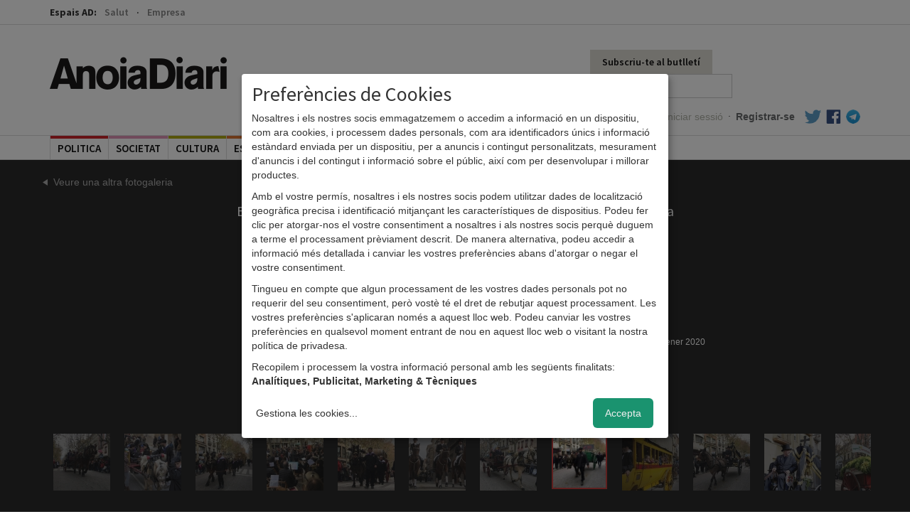

--- FILE ---
content_type: text/html; charset=utf-8
request_url: https://anoiadiari.cat/fotogaleria/tres-tombs-gairebe-dos-segles-tradicio-diumenge-igualada/58335/
body_size: 6913
content:
<!DOCTYPE html>
<html lang="ca">
  <head>
    <meta http-equiv="Content-Type" content="text/html; charset=UTF-8">

    <title>Els Tres Tombs, gairebé dos segles de tradició en un diumenge a Igualada - Fotogaleria - AnoiaDiari</title>

    <meta name="viewport" content="width=device-width, initial-scale=1, maximum-scale=1">

    <!--Google-->
    <meta name="description" content="">
    <meta name="keywords" content="anoia, comarca, igualada, diari, digital, diari digital, notícies, blocs, actualitat, fotos, informació, política, cultura, participació">
    <meta name="language" content="Catalan">

    <!--facebook-->
    <meta property="og:title" content="Els Tres Tombs, gairebé dos segles de tradició en un diumenge a Igualada - Fotogaleria - AnoiaDiari" />
    <meta property="og:type" content="article" />
    <meta property="og:url" content="https://anoiadiari.cat/fotogaleria/tres-tombs-gairebe-dos-segles-tradicio-diumenge-igualada/" />
    <meta property="og:image" content="https://anoiadiari.cat/static/articles/1k91c/58330.jpg" />
    <meta property="og:description" content="" />

    <!--twitter-->
    <meta name="twitter:card" content="summary" />
    <meta name="twitter:title" content="Els Tres Tombs, gairebé dos segles de tradició en un diumenge a Igualada - Fotogaleria - AnoiaDiari" />
    <meta name="twitter:description" content="" />
    <meta name="twitter:image" content="https://anoiadiari.cat/static/articles/1k91c/58330.jpg" />

    <base href="//anoiadiari.cat/" />
    <link rel="shortcut icon" href="/favicon.ico?v=1.3" />

    <!-- Fonts -->
    <link href='https://fonts.googleapis.com/css?family=Source+Sans+Pro:400,600,700,900' rel='stylesheet' type='text/css'>
    <link href='https://fonts.googleapis.com/css?family=Lato:300,400,700,900,400italic' rel='stylesheet' type='text/css'>
          <!-- Estils -->
    <link href="//anoiadiari.cat/assets/vendor/bootstrap/css/bootstrap.min.css" rel="stylesheet">
    <link href="https://anoiadiari.cat/assets/css/dist/all.min.1754576303.css" rel="stylesheet">

    <!-- JS -->
        <script src="//ajax.googleapis.com/ajax/libs/jquery/1.10.2/jquery.min.js"></script>
    <script>window.jQuery || document.write('<script src="https://anoiadiari.cat/assets/vendor/jquery-1.10.2.min.js"><\/script>')</script>
    <script src="//cdnjs.cloudflare.com/ajax/libs/modernizr/2.8.3/modernizr.min.js"></script>
    <script src="//ajax.googleapis.com/ajax/libs/jqueryui/1.10.3/jquery-ui.min.js"></script>

    <? //Plugins sense CDN  ?>
        <script src="https://anoiadiari.cat/assets/js/plugins.min.1739200534.js"></script>


    <!--[if lt IE 9]>
    <script src="/assets/js/respond.min.js"></script>
    <![endif]-->

<!-- Begin comScore Tag -->
<script type="application/javascript">
  var _comscore = _comscore || [];
  _comscore.push({ c1: "2", c2: "14117633" });
  (function() {
    var s = document.createElement("script"), el = document.getElementsByTagName("script")[0]; s.async = true;
    s.src = (document.location.protocol == "https:" ? "https://sb" : "http://b") + ".scorecardresearch.com/beacon.js";
    el.parentNode.insertBefore(s, el);
  })();
</script>
<noscript>
  <img src="https://sb.scorecardresearch.com/p?c1=2&c2=14117633&cv=2.0&cj=1" />
</noscript>
<!-- End comScore Tag -->


  <script async='async' src='https://www.googletagservices.com/tag/js/gpt.js'></script>
  <script>
    var googletag = googletag || {};
    googletag.cmd = googletag.cmd || [];
  </script>

<script type="text/plain" data-type="application/javascript" data-name="criteo" data-src="https://static.criteo.net/js/ld/publishertag.js"></script>
<script type="text/plain" data-type="application/javascript" data-name="criteo" >
  window.Criteo = window.Criteo || {};
  window.Criteo.events = window.Criteo.events || [];
</script>

  <script type="text/plain" data-type="application/javascript" data-name="criteo">
      googletag.cmd.push(function () {
          googletag.defineSlot('/1092356/ACPC_anoiadiari/ldb1', [[728, 90], [970, 90]], 'div-gpt-ad-ldb1').addService(googletag.pubads());
          googletag.defineSlot('/1092356/ACPC_anoiadiari/ldb2', [[728, 90], [970, 90]], 'div-gpt-ad-ldb2').addService(googletag.pubads());
          googletag.defineSlot('/1092356/ACPC_anoiadiari/ldb3', [[728, 90], [970, 90]], 'div-gpt-ad-ldb3').addService(googletag.pubads());
          googletag.defineSlot('/1092356/ACPC_anoiadiari/ldb4', [[728, 90], [970, 90]], 'div-gpt-ad-ldb4').addService(googletag.pubads());
          googletag.defineSlot('/1092356/ACPC_anoiadiari/mobil1', [[320, 50], [320, 100]], 'div-gpt-ad-mobil1').addService(googletag.pubads());
          googletag.defineSlot('/1092356/ACPC_anoiadiari/mobil2', [[320, 50], [320, 100]], 'div-gpt-ad-mobil2').addService(googletag.pubads());
          googletag.defineSlot('/1092356/ACPC_anoiadiari/mobil3', [[320, 50], [320, 100]], 'div-gpt-ad-mobil3').addService(googletag.pubads());
          googletag.defineSlot('/1092356/ACPC_anoiadiari/mobil4', [[320, 50], [320, 100]], 'div-gpt-ad-mobil4').addService(googletag.pubads());
          googletag.defineSlot('/1092356/ACPC_anoiadiari/mpu1', [[300, 250], [300, 600]], 'div-gpt-ad-mpu1').addService(googletag.pubads());
          googletag.defineSlot('/1092356/ACPC_anoiadiari/mpu2', [[300, 250], [300, 600]], 'div-gpt-ad-mpu2').addService(googletag.pubads());
          googletag.defineSlot('/1092356/ACPC_anoiadiari/mpu3', [[300, 250], [300, 600]], 'div-gpt-ad-mpu3').addService(googletag.pubads());
          googletag.defineSlot('/1092356/ACPC_anoiadiari/mpu4', [[300, 250], [300, 600]], 'div-gpt-ad-mpu4').addService(googletag.pubads());
          googletag.defineSlot('/1092356/ACPC_anoiadiari/mpu5', [[300, 250], [300, 600]], 'div-gpt-ad-mpu5').addService(googletag.pubads());
          googletag.defineSlot('/5555/AMICMEDIA.BK.ES/anoiadiari/anoiadiari_Movistar_pequenos_operadores_300x250_SELE21010012', [300, 250], 'gpt-anoiadiari_300x250').addService(googletag.pubads());
          googletag.pubads().enableSingleRequest();
          googletag.pubads().collapseEmptyDivs();

         googletag.pubads().disableInitialLoad();
          Criteo.events.push(function() {
              Criteo.RequestBidsOnGoogleTagSlots(
                  9987, // Use the id provided by your Criteo representative.
                  function() {
                      Criteo.SetDFPKeyValueTargeting();
                      googletag.pubads().refresh();
                  }, 2000
              );
          });

          googletag.enableServices();
      });
  </script>

  </head>
<body >
<!--[if lte IE 8]>
<div class="modal pop" id="modalInternetExplorer">
  <div class="modal-dialog">
    <div class="modal-content">
      <div class="modal-header">
        <button type="button" class="close" data-dismiss="modal"><span aria-hidden="true">&times;</span><span class="sr-only">Tancar</span></button>
        <h4 class="modal-title">Ops!</h4>
      </div>
      <div class="modal-body">
        <p>La versió d'Internet Explorer que estàs utilitzant és massa antiga. Per visualitzar AnoiaDiari correctament et recomanem que instal·lis <a href="http://www.google.com/intl/es/chrome/" target="_blank">Google Chrome</a> o <a href="https://www.mozilla.org/ca-ES/firefox/new/" target="_blank">Firefox</a>.</p>
        <button type="button" data-dismiss="modal"class="btn btn-gris">Acceptar</button>
      </div>
    </div>
  </div>
</div>
<script>
$(function(){
  $('#modalInternetExplorer').modal("show");
});
</script>
<![endif]-->

<script type="text/plain" data-type="application/javascript" data-name="facebook">
window.fbAsyncInit = function() {
  FB.init({
    appId      : '683352558421677',
    xfbml      : true,
    status     : false,
    cookie     : true,
    version    : 'v2.0'
  });
};

(function(d, s, id){
   var js, fjs = d.getElementsByTagName(s)[0];
   if (d.getElementById(id)) {return;}
   js = d.createElement(s); js.id = id;
   js.src = "//connect.facebook.net/en_US/sdk.js";
   fjs.parentNode.insertBefore(js, fjs);
 }(document, 'script', 'facebook-jssdk'));
</script>


<div id="header" class="header_comu">
    <div id="canals" class="fixed-hidden">
        <div class="container">
            <label>Espais AD:</label>
            <ul class="list-unstyled">
                                    <li>
                            <a class="" href="/salut/">Salut</a>
                        </li>
                                                <li>
                            <a class="" href="/empresa/">Empresa</a>
                        </li>
                        
            </ul>
        </div>
    </div>
    <div class="container clearfix fixed-hidden">
        <div class="nav-top">
            <h2 class="logo hidden-xs"><a href="/">AnoiaDiari</a></h2>
            <div class="pull-right" style="width: 380px;">

                <ul class="nav navbar-nav navbar-right">
                  <li>
                                            <a href="#" class="hidden-xs btn_subscriure" data-toggle="modal" data-target="#modalButlleti">Subscriu-te al butlletí</a>
                                          </li>
                    <li>
                                                <form class="form-inline hidden-xs" method="POST" action="/cerca/" role="form">
                            <div class="form-group">
                                <label class="sr-only" for="cercador">Cercador</label>
                                <input name="cerca" type="search" class="form-control cercador" placeholder="Cercar..." value="">
                            </div>
                        </form>
                    </li>
                </ul>
                
 <ul class="nav navbar-nav navbar-right user_links">
        <li><a class="login" href="https://anoiadiari.cat/login/">Iniciar sessió</a></li>
      <li class="hidden-xs"><span class="sep">·</span></li>
      <li><a class="registre" href="https://anoiadiari.cat/registre/">Registrar-se</a></li>
  

  
  <li class="hidden-xs"><a target="_blank"  href="https://twitter.com/anoiadiari" class="pad-icon"><i class="icon-block icon-twitter"></i></a></li>
  <li class="hidden-xs"><a target="_blank" href="https://ca-es.facebook.com/Anoiadiari.cat" class="pad-icon"><i class="icon-block icon-facebook"></i></a></li>
  <li class="hidden-xs"><a target="_blank" href="https://t.me/anoiadiari" class="pad-icon last"><i class="icon-block icon-telegram"></i></a></li>
</ul>            </div>

        </div>
    </div>

    <div class="border">
        <div class="container">

                <!-- Static navbar -->
                <div class="navbar navbar-default">

                    <div class="navbar-header">
                          <button class="menu-toggle" data-toggle="collapse" data-target=".navbar-collapse"><span></span>MENÚ</button>
                          <h2 class="logo navbar-brand"><a href="/">AnoiaDiari</a></h2>
                    </div>

                    <div class="navbar-collapse collapse">

                        <ul class="nav navbar-nav">
                            <li class="no-border">
                                <form class="form-inline visible-xs-block" method="POST" action="/cerca/" role="form">
                                    <div class="form-group">
                                        <label class="sr-only" for="cercador">Cercador</label>
                                        <input name="cerca" type="search" class="form-control cercador" placeholder="Cercar..." value="">
                                    </div>
                                </form>
                            </li>
                         
    <li class="col2 politica  first">
        <span class="tag"></span>
        <a href="/politica/">politica</a>
    </li>
        <li class="col2 societat ">
        <span class="tag"></span>
        <a href="/societat/">societat</a>
    </li>
        <li class="col2 cultura ">
        <span class="tag"></span>
        <a href="/cultura/">cultura</a>
    </li>
        <li class="col2 esports ">
        <span class="tag"></span>
        <a href="/esports/">esports</a>
    </li>
        <li class="col2 economia ">
        <span class="tag"></span>
        <a href="/economia/">economia</a>
    </li>
        <li class="col2 gent ">
        <span class="tag"></span>
        <a href="/gent/">gent</a>
    </li>
        <li class="col2 ensenyament ">
        <span class="tag"></span>
        <a href="/ensenyament/">ensenyament</a>
    </li>
    <li class="opinio col2">
    <span class="tag"></span>
    <a href="/opinio/">Opinió</a>
</li>


<li class="col2 dropdown over">
    <span class="tag"></span>
    <a href="#" class="dropdown-toggle" data-toggle="dropdown" role="button" aria-expanded="false">Més <span class="caret"></span></a>
      <ul class="dropdown-menu" role="menu">
        <li><a href="/fotogaleria/">Fotogaleries</a></li>
        <li><a href="/entrevistes/">Entrevistes</a></li>
        <li><a href="/agenda/">Agenda d'activitats</a></li>
        <li><a href="/editorials/">Editorials</a></li>
        <li><a href="/cartes/">Cartes dels lectors</a></li>
                <li><a href="https://anoiadiari.cat/cap-de-setmana/yvyt9/">Cap de setmana</a></li>
               </ul>
</li>                        </ul>

                        
 <ul class="nav navbar-nav navbar-right user_links">
        <li><a class="login" href="https://anoiadiari.cat/login/">Iniciar sessió</a></li>
      <li class="hidden-xs"><span class="sep">·</span></li>
      <li><a class="registre" href="https://anoiadiari.cat/registre/">Registrar-se</a></li>
  

  
  <li class="hidden-xs"><a target="_blank"  href="https://twitter.com/anoiadiari" class="pad-icon"><i class="icon-block icon-twitter"></i></a></li>
  <li class="hidden-xs"><a target="_blank" href="https://ca-es.facebook.com/Anoiadiari.cat" class="pad-icon"><i class="icon-block icon-facebook"></i></a></li>
  <li class="hidden-xs"><a target="_blank" href="https://t.me/anoiadiari" class="pad-icon last"><i class="icon-block icon-telegram"></i></a></li>
</ul>
                    </div><!--/.nav-collapse -->
                </div>

        </div>
    </div>
</div>


<div class="modal pop" id="modalButlleti">
    <div class="modal-dialog">
        <div class="modal-content">
            <div class="modal-header">
                <button type="button" class="close" data-dismiss="modal"><span
                            aria-hidden="true">&times;</span><span class="sr-only">Close</span>
                </button>
                <h4 class="modal-title">Subscriu-te al butlletí diari d'AnoiaDiari</h4>
            </div>
            <div class="modal-body">
                <p>Vols rebre diàriament i de manera gratuïta les notícies més rellevants de la comarca al teu correu electrònic?</p>
                <form method="post" action="/newsletter/" class="form-newsletter">
                    <div style="display:none;">
                        <input type="email" name="fake_email" id="fake_email" />
                    </div>

                    <div class="form-group">
                        <input type="email" name="email" class="form-control" placeholder="Correu electrònic" required>
                        <input type="hidden" name="return_url" value="https://anoiadiari.cat/fotogaleria/tres-tombs-gairebe-dos-segles-tradicio-diumenge-igualada/58335/"/>
                    </div>
                    <div class="checkbox">
                        <label>
                            <input type="checkbox" name="newsletter" required value="1" > <small>Accepto rebre el butlletí diari</small>
                        </label>
                    </div>
                    <div class="checkbox">
                        <label>
                            <input type="checkbox" name="condicions" required value="1" > <small>Accepto les <a target="_blank" href="/condicions-generals/">condicions
                            d'ús</a> i la <a target="_blank" href="/politica-privacitat-proteccio-dades/">política de privacitat</a> d'AnoiaDiari.</small>
                        </label>
                    </div>
                    <button type="submit" class="btn btn-gris">Subscriure'm</button>
                </form>
            </div>
        </div><!-- /.modal-content -->
    </div><!-- /.modal-dialog -->
</div><!-- /.modal -->



<div id="pjax-container" class="clearfix">

<img src="/assets/img/dist/header/logo.png" class="logo_print" style="display:none;"/>

<div class="page pad_top bg_black bg_fotogaleria">
	<div class="container">
    <div class="row">
		  

<div class="col-md-12">
  <div id="div-avisos">
      </div>
</div>
<div class="clearfix"></div>      <a class="tornar" href="/fotogaleria/2020">Veure una altra fotogaleria</a>
  		<h1>Els Tres Tombs, gairebé dos segles de tradició en un diumenge a Igualada</h1>
	 </div>
  </div>


	<div class="fotogaleria--container carregat pjax">
    		<div class="clearfix cont-img-sel">
			<div class="foto">
        
          <a href="#" class="fotogaleria-go-left"><span class="glyphicon glyphicon-chevron-left" aria-hidden="true"></span></a>
  				<img src="https://anoiadiari.cat/static/articles/1k91c/58335.jpg" data-w="1024" data-h="768"/>
          <a href="#" class="fotogaleria-go-right"><span class="glyphicon glyphicon-chevron-right" aria-hidden="true"></span></a>

			</div>
      <a href="https://anoiadiari.cat/static/articles/1k91c/58335.jpg" id="zoom"></a>
			<div class="meta">
				<p class="data">Diumenge, 19 gener 2020</p>
				<p class="peu"></p>
			</div>
		</div>

   	</div>
        <div id="wrapper_miniatures" class="container">
      <div id="scroller" style="width:3400px;">
        <ul style="width:3400px;">
                        <li><a href="https://anoiadiari.cat/fotogaleria/tres-tombs-gairebe-dos-segles-tradicio-diumenge-igualada/58330/"><img data-src="https://anoiadiari.cat/static/articles/1k91c/58330.jpg" class="" src="https://anoiadiari.cat/thumb.php?src=https://anoiadiari.cat/static/articles/1k91c/58330.jpg&w=80&h=80&a=t"/></a></li>
                          <li><a href="https://anoiadiari.cat/fotogaleria/tres-tombs-gairebe-dos-segles-tradicio-diumenge-igualada/58363/"><img data-src="https://anoiadiari.cat/static/articles/1k91c/58363.jpg" class="" src="https://anoiadiari.cat/thumb.php?src=https://anoiadiari.cat/static/articles/1k91c/58363.jpg&w=80&h=80&a=t"/></a></li>
                          <li><a href="https://anoiadiari.cat/fotogaleria/tres-tombs-gairebe-dos-segles-tradicio-diumenge-igualada/58331/"><img data-src="https://anoiadiari.cat/static/articles/1k91c/58331.jpg" class="" src="https://anoiadiari.cat/thumb.php?src=https://anoiadiari.cat/static/articles/1k91c/58331.jpg&w=80&h=80&a=t"/></a></li>
                          <li><a href="https://anoiadiari.cat/fotogaleria/tres-tombs-gairebe-dos-segles-tradicio-diumenge-igualada/58332/"><img data-src="https://anoiadiari.cat/static/articles/1k91c/58332.jpg" class="" src="https://anoiadiari.cat/thumb.php?src=https://anoiadiari.cat/static/articles/1k91c/58332.jpg&w=80&h=80&a=t"/></a></li>
                          <li><a href="https://anoiadiari.cat/fotogaleria/tres-tombs-gairebe-dos-segles-tradicio-diumenge-igualada/58333/"><img data-src="https://anoiadiari.cat/static/articles/1k91c/58333.jpg" class="" src="https://anoiadiari.cat/thumb.php?src=https://anoiadiari.cat/static/articles/1k91c/58333.jpg&w=80&h=80&a=t"/></a></li>
                          <li><a href="https://anoiadiari.cat/fotogaleria/tres-tombs-gairebe-dos-segles-tradicio-diumenge-igualada/58355/"><img data-src="https://anoiadiari.cat/static/articles/1k91c/58355.jpg" class="" src="https://anoiadiari.cat/thumb.php?src=https://anoiadiari.cat/static/articles/1k91c/58355.jpg&w=80&h=80&a=t"/></a></li>
                          <li><a href="https://anoiadiari.cat/fotogaleria/tres-tombs-gairebe-dos-segles-tradicio-diumenge-igualada/58334/"><img data-src="https://anoiadiari.cat/static/articles/1k91c/58334.jpg" class="" src="https://anoiadiari.cat/thumb.php?src=https://anoiadiari.cat/static/articles/1k91c/58334.jpg&w=80&h=80&a=t"/></a></li>
                          <li><a href="https://anoiadiari.cat/fotogaleria/tres-tombs-gairebe-dos-segles-tradicio-diumenge-igualada/58335/"><img data-src="https://anoiadiari.cat/static/articles/1k91c/58335.jpg" class="actiu" src="https://anoiadiari.cat/thumb.php?src=https://anoiadiari.cat/static/articles/1k91c/58335.jpg&w=80&h=80&a=t"/></a></li>
                          <li><a href="https://anoiadiari.cat/fotogaleria/tres-tombs-gairebe-dos-segles-tradicio-diumenge-igualada/58354/"><img data-src="https://anoiadiari.cat/static/articles/1k91c/58354.jpg" class="" src="https://anoiadiari.cat/thumb.php?src=https://anoiadiari.cat/static/articles/1k91c/58354.jpg&w=80&h=80&a=t"/></a></li>
                          <li><a href="https://anoiadiari.cat/fotogaleria/tres-tombs-gairebe-dos-segles-tradicio-diumenge-igualada/58336/"><img data-src="https://anoiadiari.cat/static/articles/1k91c/58336.jpg" class="" src="https://anoiadiari.cat/thumb.php?src=https://anoiadiari.cat/static/articles/1k91c/58336.jpg&w=80&h=80&a=t"/></a></li>
                          <li><a href="https://anoiadiari.cat/fotogaleria/tres-tombs-gairebe-dos-segles-tradicio-diumenge-igualada/58365/"><img data-src="https://anoiadiari.cat/static/articles/1k91c/58365.jpg" class="" src="https://anoiadiari.cat/thumb.php?src=https://anoiadiari.cat/static/articles/1k91c/58365.jpg&w=80&h=80&a=t"/></a></li>
                          <li><a href="https://anoiadiari.cat/fotogaleria/tres-tombs-gairebe-dos-segles-tradicio-diumenge-igualada/58337/"><img data-src="https://anoiadiari.cat/static/articles/1k91c/58337.jpg" class="" src="https://anoiadiari.cat/thumb.php?src=https://anoiadiari.cat/static/articles/1k91c/58337.jpg&w=80&h=80&a=t"/></a></li>
                          <li><a href="https://anoiadiari.cat/fotogaleria/tres-tombs-gairebe-dos-segles-tradicio-diumenge-igualada/58357/"><img data-src="https://anoiadiari.cat/static/articles/1k91c/58357.jpg" class="" src="https://anoiadiari.cat/thumb.php?src=https://anoiadiari.cat/static/articles/1k91c/58357.jpg&w=80&h=80&a=t"/></a></li>
                          <li><a href="https://anoiadiari.cat/fotogaleria/tres-tombs-gairebe-dos-segles-tradicio-diumenge-igualada/58338/"><img data-src="https://anoiadiari.cat/static/articles/1k91c/58338.jpg" class="" src="https://anoiadiari.cat/thumb.php?src=https://anoiadiari.cat/static/articles/1k91c/58338.jpg&w=80&h=80&a=t"/></a></li>
                          <li><a href="https://anoiadiari.cat/fotogaleria/tres-tombs-gairebe-dos-segles-tradicio-diumenge-igualada/58339/"><img data-src="https://anoiadiari.cat/static/articles/1k91c/58339.jpg" class="" src="https://anoiadiari.cat/thumb.php?src=https://anoiadiari.cat/static/articles/1k91c/58339.jpg&w=80&h=80&a=t"/></a></li>
                          <li><a href="https://anoiadiari.cat/fotogaleria/tres-tombs-gairebe-dos-segles-tradicio-diumenge-igualada/58340/"><img data-src="https://anoiadiari.cat/static/articles/1k91c/58340.jpg" class="" src="https://anoiadiari.cat/thumb.php?src=https://anoiadiari.cat/static/articles/1k91c/58340.jpg&w=80&h=80&a=t"/></a></li>
                          <li><a href="https://anoiadiari.cat/fotogaleria/tres-tombs-gairebe-dos-segles-tradicio-diumenge-igualada/58352/"><img data-src="https://anoiadiari.cat/static/articles/1k91c/58352.jpg" class="" src="https://anoiadiari.cat/thumb.php?src=https://anoiadiari.cat/static/articles/1k91c/58352.jpg&w=80&h=80&a=t"/></a></li>
                          <li><a href="https://anoiadiari.cat/fotogaleria/tres-tombs-gairebe-dos-segles-tradicio-diumenge-igualada/58341/"><img data-src="https://anoiadiari.cat/static/articles/1k91c/58341.jpg" class="" src="https://anoiadiari.cat/thumb.php?src=https://anoiadiari.cat/static/articles/1k91c/58341.jpg&w=80&h=80&a=t"/></a></li>
                          <li><a href="https://anoiadiari.cat/fotogaleria/tres-tombs-gairebe-dos-segles-tradicio-diumenge-igualada/58342/"><img data-src="https://anoiadiari.cat/static/articles/1k91c/58342.jpg" class="" src="https://anoiadiari.cat/thumb.php?src=https://anoiadiari.cat/static/articles/1k91c/58342.jpg&w=80&h=80&a=t"/></a></li>
                          <li><a href="https://anoiadiari.cat/fotogaleria/tres-tombs-gairebe-dos-segles-tradicio-diumenge-igualada/58364/"><img data-src="https://anoiadiari.cat/static/articles/1k91c/58364.jpg" class="" src="https://anoiadiari.cat/thumb.php?src=https://anoiadiari.cat/static/articles/1k91c/58364.jpg&w=80&h=80&a=t"/></a></li>
                          <li><a href="https://anoiadiari.cat/fotogaleria/tres-tombs-gairebe-dos-segles-tradicio-diumenge-igualada/58343/"><img data-src="https://anoiadiari.cat/static/articles/1k91c/58343.jpg" class="" src="https://anoiadiari.cat/thumb.php?src=https://anoiadiari.cat/static/articles/1k91c/58343.jpg&w=80&h=80&a=t"/></a></li>
                          <li><a href="https://anoiadiari.cat/fotogaleria/tres-tombs-gairebe-dos-segles-tradicio-diumenge-igualada/58356/"><img data-src="https://anoiadiari.cat/static/articles/1k91c/58356.jpg" class="" src="https://anoiadiari.cat/thumb.php?src=https://anoiadiari.cat/static/articles/1k91c/58356.jpg&w=80&h=80&a=t"/></a></li>
                          <li><a href="https://anoiadiari.cat/fotogaleria/tres-tombs-gairebe-dos-segles-tradicio-diumenge-igualada/58344/"><img data-src="https://anoiadiari.cat/static/articles/1k91c/58344.jpg" class="" src="https://anoiadiari.cat/thumb.php?src=https://anoiadiari.cat/static/articles/1k91c/58344.jpg&w=80&h=80&a=t"/></a></li>
                          <li><a href="https://anoiadiari.cat/fotogaleria/tres-tombs-gairebe-dos-segles-tradicio-diumenge-igualada/58345/"><img data-src="https://anoiadiari.cat/static/articles/1k91c/58345.jpg" class="" src="https://anoiadiari.cat/thumb.php?src=https://anoiadiari.cat/static/articles/1k91c/58345.jpg&w=80&h=80&a=t"/></a></li>
                          <li><a href="https://anoiadiari.cat/fotogaleria/tres-tombs-gairebe-dos-segles-tradicio-diumenge-igualada/58362/"><img data-src="https://anoiadiari.cat/static/articles/1k91c/58362.jpg" class="" src="https://anoiadiari.cat/thumb.php?src=https://anoiadiari.cat/static/articles/1k91c/58362.jpg&w=80&h=80&a=t"/></a></li>
                          <li><a href="https://anoiadiari.cat/fotogaleria/tres-tombs-gairebe-dos-segles-tradicio-diumenge-igualada/58346/"><img data-src="https://anoiadiari.cat/static/articles/1k91c/58346.jpg" class="" src="https://anoiadiari.cat/thumb.php?src=https://anoiadiari.cat/static/articles/1k91c/58346.jpg&w=80&h=80&a=t"/></a></li>
                          <li><a href="https://anoiadiari.cat/fotogaleria/tres-tombs-gairebe-dos-segles-tradicio-diumenge-igualada/58347/"><img data-src="https://anoiadiari.cat/static/articles/1k91c/58347.jpg" class="" src="https://anoiadiari.cat/thumb.php?src=https://anoiadiari.cat/static/articles/1k91c/58347.jpg&w=80&h=80&a=t"/></a></li>
                          <li><a href="https://anoiadiari.cat/fotogaleria/tres-tombs-gairebe-dos-segles-tradicio-diumenge-igualada/58348/"><img data-src="https://anoiadiari.cat/static/articles/1k91c/58348.jpg" class="" src="https://anoiadiari.cat/thumb.php?src=https://anoiadiari.cat/static/articles/1k91c/58348.jpg&w=80&h=80&a=t"/></a></li>
                          <li><a href="https://anoiadiari.cat/fotogaleria/tres-tombs-gairebe-dos-segles-tradicio-diumenge-igualada/58349/"><img data-src="https://anoiadiari.cat/static/articles/1k91c/58349.jpg" class="" src="https://anoiadiari.cat/thumb.php?src=https://anoiadiari.cat/static/articles/1k91c/58349.jpg&w=80&h=80&a=t"/></a></li>
                          <li><a href="https://anoiadiari.cat/fotogaleria/tres-tombs-gairebe-dos-segles-tradicio-diumenge-igualada/58353/"><img data-src="https://anoiadiari.cat/static/articles/1k91c/58353.jpg" class="" src="https://anoiadiari.cat/thumb.php?src=https://anoiadiari.cat/static/articles/1k91c/58353.jpg&w=80&h=80&a=t"/></a></li>
                          <li><a href="https://anoiadiari.cat/fotogaleria/tres-tombs-gairebe-dos-segles-tradicio-diumenge-igualada/58358/"><img data-src="https://anoiadiari.cat/static/articles/1k91c/58358.jpg" class="" src="https://anoiadiari.cat/thumb.php?src=https://anoiadiari.cat/static/articles/1k91c/58358.jpg&w=80&h=80&a=t"/></a></li>
                          <li><a href="https://anoiadiari.cat/fotogaleria/tres-tombs-gairebe-dos-segles-tradicio-diumenge-igualada/58359/"><img data-src="https://anoiadiari.cat/static/articles/1k91c/58359.jpg" class="" src="https://anoiadiari.cat/thumb.php?src=https://anoiadiari.cat/static/articles/1k91c/58359.jpg&w=80&h=80&a=t"/></a></li>
                          <li><a href="https://anoiadiari.cat/fotogaleria/tres-tombs-gairebe-dos-segles-tradicio-diumenge-igualada/58360/"><img data-src="https://anoiadiari.cat/static/articles/1k91c/58360.jpg" class="" src="https://anoiadiari.cat/thumb.php?src=https://anoiadiari.cat/static/articles/1k91c/58360.jpg&w=80&h=80&a=t"/></a></li>
                          <li><a href="https://anoiadiari.cat/fotogaleria/tres-tombs-gairebe-dos-segles-tradicio-diumenge-igualada/58361/"><img data-src="https://anoiadiari.cat/static/articles/1k91c/58361.jpg" class="" src="https://anoiadiari.cat/thumb.php?src=https://anoiadiari.cat/static/articles/1k91c/58361.jpg&w=80&h=80&a=t"/></a></li>
                    </ul>
      </div>
    </div>

	</div>
</div>
<div class="hidden">
    <img src="https://anoiadiari.cat/static/articles/1k91c/58330.jpg"/></a></li>
      <img src="https://anoiadiari.cat/static/articles/1k91c/58363.jpg"/></a></li>
      <img src="https://anoiadiari.cat/static/articles/1k91c/58331.jpg"/></a></li>
      <img src="https://anoiadiari.cat/static/articles/1k91c/58332.jpg"/></a></li>
      <img src="https://anoiadiari.cat/static/articles/1k91c/58333.jpg"/></a></li>
      <img src="https://anoiadiari.cat/static/articles/1k91c/58355.jpg"/></a></li>
      <img src="https://anoiadiari.cat/static/articles/1k91c/58334.jpg"/></a></li>
      <img src="https://anoiadiari.cat/static/articles/1k91c/58335.jpg"/></a></li>
      <img src="https://anoiadiari.cat/static/articles/1k91c/58354.jpg"/></a></li>
      <img src="https://anoiadiari.cat/static/articles/1k91c/58336.jpg"/></a></li>
      <img src="https://anoiadiari.cat/static/articles/1k91c/58365.jpg"/></a></li>
      <img src="https://anoiadiari.cat/static/articles/1k91c/58337.jpg"/></a></li>
      <img src="https://anoiadiari.cat/static/articles/1k91c/58357.jpg"/></a></li>
      <img src="https://anoiadiari.cat/static/articles/1k91c/58338.jpg"/></a></li>
      <img src="https://anoiadiari.cat/static/articles/1k91c/58339.jpg"/></a></li>
      <img src="https://anoiadiari.cat/static/articles/1k91c/58340.jpg"/></a></li>
      <img src="https://anoiadiari.cat/static/articles/1k91c/58352.jpg"/></a></li>
      <img src="https://anoiadiari.cat/static/articles/1k91c/58341.jpg"/></a></li>
      <img src="https://anoiadiari.cat/static/articles/1k91c/58342.jpg"/></a></li>
      <img src="https://anoiadiari.cat/static/articles/1k91c/58364.jpg"/></a></li>
      <img src="https://anoiadiari.cat/static/articles/1k91c/58343.jpg"/></a></li>
      <img src="https://anoiadiari.cat/static/articles/1k91c/58356.jpg"/></a></li>
      <img src="https://anoiadiari.cat/static/articles/1k91c/58344.jpg"/></a></li>
      <img src="https://anoiadiari.cat/static/articles/1k91c/58345.jpg"/></a></li>
      <img src="https://anoiadiari.cat/static/articles/1k91c/58362.jpg"/></a></li>
      <img src="https://anoiadiari.cat/static/articles/1k91c/58346.jpg"/></a></li>
      <img src="https://anoiadiari.cat/static/articles/1k91c/58347.jpg"/></a></li>
      <img src="https://anoiadiari.cat/static/articles/1k91c/58348.jpg"/></a></li>
      <img src="https://anoiadiari.cat/static/articles/1k91c/58349.jpg"/></a></li>
      <img src="https://anoiadiari.cat/static/articles/1k91c/58353.jpg"/></a></li>
      <img src="https://anoiadiari.cat/static/articles/1k91c/58358.jpg"/></a></li>
      <img src="https://anoiadiari.cat/static/articles/1k91c/58359.jpg"/></a></li>
      <img src="https://anoiadiari.cat/static/articles/1k91c/58360.jpg"/></a></li>
      <img src="https://anoiadiari.cat/static/articles/1k91c/58361.jpg"/></a></li>
  </div>

</div> <!-- /pjax-container -->
<div id="footer" class="hide">
    <div class="container">
        <div class="row">
            <div class="col-md-12 col-sm-12 col-xs-12">
                <h2 class="logo"><a href="/">AnoiaDiari</a></h2>

                <div class="col-md-2 col-sm-2 col-xs-4">
                    <h3>Categories</h3>
                    <ul class="list-unstyled">
                                                    <li><a href="/politica/">Politica</a></li>
                                                        <li><a href="/societat/">Societat</a></li>
                                                        <li><a href="/cultura/">Cultura</a></li>
                                                        <li><a href="/esports/">Esports</a></li>
                                                        <li><a href="/economia/">Economia</a></li>
                                                        <li><a href="/gent/">Gent</a></li>
                                                </ul>
                </div>
                <div class="col-md-2 col-sm-2 col-xs-4">
                    <h3 class="invisible">Categories</h3>
                    <ul class="list-unstyled">
                                                    <li><a href="/salut/">Salut</a></li>
                                                        <li><a href="/ensenyament/">Ensenyament</a></li>
                                                        <li><a href="/empresa/">Empresa</a></li>
                                                    <li class="">
                            <a href="/opinio/">Opinió</a>
                        </li>
                    </ul>
                </div>

                <div class="col-md-3 col-sm-3 col-xs-4">
                    <h3>Meta</h3>
                    <ul class="list-unstyled">
                                                    <li><a href="https://anoiadiari.cat/publicitat/">Publicitat</a></li>
                                                        <li><a href="https://anoiadiari.cat/nosaltres/">Nosaltres</a></li>
                                                </ul>
                </div>

                <div class="col-md-3 col-sm-3 col-xs-6">
                    <h3>Legal</h3>
                    <ul class="list-unstyled">
                                                    <li><a href="https://anoiadiari.cat/politica-privacitat-proteccio-dades/">Política de privacitat i protecció de dades</a></li>
                                                        <li><a href="https://anoiadiari.cat/avis-legal/">Avís legal</a></li>
                                                        <li><a href="https://anoiadiari.cat/condicions-generals/">Condicions d&#39;ús</a></li>
                                                    <li><a href="#" onclick="klaro.show(); return false;">Preferències de Cookies</a></li>
                    </ul>
                </div>

                <div class="col-md-2 col-sm-2 col-xs-6">
                    <h3>Parlem!</h3>
                    <ul class="list-unstyled">
                        <li><a href="/contactar/">Contacta'ns</a></li>
                        <li><a href="https://ca-es.facebook.com/Anoiadiari.cat">Facebook</a></li>
                        <li><a href="https://twitter.com/anoiadiari">Twitter</a></li>
                    </ul>
                </div>
            </div>
        </div>
        <div class="row">
            <div class="col-md-4" style="padding: 20px 20px 0 20px;">
                <p class="text-muted">Amb el suport de:</p>
                <p>
                    <img src="/assets/img/dist/footer/gencat.jpg" alt="Generalitat de Catalunya" style="max-height: 40px">
                </p>
            </div>
            <div class="col-md-4" style="padding: 20px 20px 0 20px;">
                <p class="text-muted">Associat a:</p>
                <p>
                    <img src="/assets/img/dist/footer/amic.jpg" alt="AMIC" style="max-height: 40px">
                </p>
            </div>
            <div class="col-md-4" style="padding: 20px 20px 0 20px;">
                <p class="text-muted">Audiència auditada per:</p>
                <p>
                    <img src="/assets/img/dist/footer/ojd.png" alt="OJD" style="max-height: 40px">
                </p>
            </div>
        </div>
        <div class="row">
            <div class="col-md-12 col-sm-12 col-xs-12">

                 <p class="col-xs-12 text-muted credit">AnoiaDiari. Tota la informació de la comarca al teu abast. &copy; anoiadiari.cat. 2025</p>

             </div>
        </div>
    </div>
</div>

<!-- Modal -->
<div class="modal fade" id="modalVideoBanner" tabindex="-1" role="dialog" aria-labelledby="myModalLabel">
    <div class="modal-dialog modal-lg" role="document">
        <div class="modal-content">
            <div class="modal-header" style="border-bottom: none;">
                <button type="button" class="close" data-dismiss="modal" aria-label="Close" style="margin-top: -12px;"><span aria-hidden="true">&times;</span></button>
            </div>
            <div class="modal-body text-center" style="padding: 0px 5px 5px;line-height: 0;"></div>
        </div>
    </div>
</div>

<script defer type="application/javascript" src="https://anoiadiari.cat/assets/vendor/klaro/config.js"></script>
<script defer data-config="klaroConfig" type="application/javascript" src="https://anoiadiari.cat/assets/vendor/klaro/klaro.js"></script>
<style>

</style>
    <script src="https://anoiadiari.cat/assets/js/main.min.1739200534.js"></script>

    <!-- START Nielsen Online SiteCensus V6.0 -->
        <!-- COPYRIGHT 2009 Nielsen Online -->
        <script type="application/javascript" src="//secure-uk.imrworldwide.com/v60.js"></script>
        <script type="application/javascript">
         var pvar = { cid: "es-anoiadiaricat", content: "0", server: "secure-uk" };
         var trac = nol_t(pvar);
         trac.record().post();
        </script>
        <noscript>
         <div>
         <img src="//secure-uk.imrworldwide.com/cgi-bin/m?ci=es-anoiadiaricat&amp;cg=0&amp;cc=1&amp;ts=noscript" width="1" height="1" alt="" />
         </div>
        </noscript>
        <!-- END Nielsen Online SiteCensus V6.0 -->
        <script type="text/plain" data-type="application/javascript" data-name="googleAnalytics">
            var _gaq=[['_setAccount','UA-5812074-1'],['_trackPageview']];
            (function(d,t){var g=d.createElement(t),s=d.getElementsByTagName(t)[0];
            g.src='//www.google-analytics.com/ga.js';
            s.parentNode.insertBefore(g,s)}(document,'script'));
        </script>

        <!-- Google tag (gtag.js) -->
        <script async type="text/plain" data-type="application/javascript" data-name="googleAnalytics" data-src="https://www.googletagmanager.com/gtag/js?id=G-FQHW4HZFFV"></script>
        <script type="text/plain" data-type="application/javascript" data-name="googleAnalytics">
            window.dataLayer = window.dataLayer || [];
            function gtag(){dataLayer.push(arguments);}
            gtag('js', new Date());

            gtag('config', 'G-FQHW4HZFFV');
        </script>

        <!-- TAG add agricultura -->
        <SCRIPT language='JavaScript1.1' SRC="https://ad.doubleclick.net/ddm/trackimpj/N5132.3507558ES_GLOCALLY/B25131653.291883340;dc_trk_aid=484961747;dc_trk_cid=143620209;ord=17632079185825dc_lat=;dc_rdid=;tag_for_child_directed_treatment=;tfua=;gdpr=${GDPR};gdpr_consent=${GDPR_CONSENT_755}?"></SCRIPT>
    </body>
</html>

--- FILE ---
content_type: image/svg+xml
request_url: https://anoiadiari.cat/assets/img/dist/fotogaleria/zoom.svg
body_size: 957
content:
<?xml version="1.0" encoding="UTF-8" standalone="no"?>
<svg width="47px" height="47px" viewBox="0 0 47 47" version="1.1" xmlns="http://www.w3.org/2000/svg" xmlns:xlink="http://www.w3.org/1999/xlink" xmlns:sketch="http://www.bohemiancoding.com/sketch/ns">
    <!-- Generator: Sketch 3.1 (8751) - http://www.bohemiancoding.com/sketch -->
    <title>fotogaleria/zoom</title>
    <desc>Created with Sketch.</desc>
    <defs></defs>
    <g id="Page-1" stroke="none" stroke-width="1" fill="none" fill-rule="evenodd" sketch:type="MSPage">
        <path d="M23.5,46.99475 C36.4786916,46.99475 47,36.4734416 47,23.49475 C47,10.5160584 36.4786916,-0.00524999739 23.5,-0.00524999739 C10.5213084,-0.00524999739 0,10.5160584 0,23.49475 C0,36.4734416 10.5213084,46.99475 23.5,46.99475 Z M22.3577044,14.7133779 C21.5301662,14.7133779 20.859314,15.3834968 20.859314,16.2074894 L20.859314,16.6948052 C20.859314,17.5199802 21.5284224,18.1889167 22.3493345,18.1889167 L28.2714483,18.1889167 C29.0943639,18.1889167 29.7614689,18.8613597 29.7614689,19.6863629 L29.7614689,25.6379898 C29.7614689,26.4650065 30.4401416,27.135436 31.2542247,27.135436 L31.7886162,27.135436 C32.6130425,27.135436 33.2813721,26.4675722 33.2813721,25.6370456 L33.2813721,16.2117684 C33.2813721,15.3842302 32.6135083,14.7133779 31.7829816,14.7133779 L22.3577044,14.7133779 Z M25.6422956,33.2761221 C26.4698338,33.2761221 27.140686,32.6060032 27.140686,31.7820106 L27.140686,31.2946948 C27.140686,30.4695198 26.4715776,29.8005834 25.6506655,29.8005834 L19.7285517,29.8005834 C18.9056361,29.8005834 18.2385311,29.1281403 18.2385311,28.3031372 L18.2385311,22.3515102 C18.2385311,21.5244935 17.5598584,20.854064 16.7457753,20.854064 L16.2113838,20.854064 C15.3869575,20.854064 14.7186279,21.5219278 14.7186279,22.3524544 L14.7186279,31.7777316 C14.7186279,32.6052698 15.3864917,33.2761221 16.2170184,33.2761221 L25.6422956,33.2761221 Z" id="fotogaleria/zoom" fill="#494949" sketch:type="MSShapeGroup"></path>
    </g>
</svg>

--- FILE ---
content_type: application/javascript; charset=utf-8
request_url: https://anoiadiari.cat/assets/js/main.min.1739200534.js
body_size: 6935
content:
function mostrarAvisosAjax(){$.ajax({type:"POST",cache:!1,url:"/avisos/"}).done(function(a){var b="#div-avisos";return $(b).html(a),$("html, body").animate({scrollTop:0},"normal"),!1})}function isScrolledIntoView(a){var b=$(window).scrollTop(),c=b+$(window).height(),d=$(a).offset().top,e=d+$(a).height()/3;return c>=e&&d>=b}function createCookie(a,b,c){if(c){var d=new Date;d.setTime(d.getTime()+24*c*60*60*1e3);var e="; expires="+d.toGMTString()}else var e="";document.cookie=escape(a)+"="+escape(b)+e+"; path=/"}function readCookie(a){for(var b=escape(a)+"=",c=document.cookie.split(";"),d=0;d<c.length;d++){for(var e=c[d];" "==e.charAt(0);)e=e.substring(1,e.length);if(0==e.indexOf(b))return unescape(e.substring(b.length,e.length))}return null}function eraseCookie(a){createCookie(a,"",-1)}function removeEmptyInnerBanners(){for(var a=0;a<googleDivIds.length;a++){var b=$("#"+googleDivIds[a]);if(1===b.length&&b.is(":hidden")){var c=b.closest(".publi");c.remove()}}}function moveAfterElements(a,b,c){var d=$(window).width();a.nextAll(b).each(function(){if(d>767){var a=parseInt($(this).css("top"),10)-c;$(this).css({top:a+"px"}),$(this).data("style",$(this).attr("style"))}else{for(var b=$(this).data("style"),e=[],f=b.split(";"),g=0;g<f.length;g++)if(f[g].startsWith("top:")){f[g]=f[g].replace("top:","");var a=parseInt(f[g].replace("px",""))-c;e.push("top:"+a+"px")}else e.push(f[g]);$(this).data("style",e.join(";"))}})}function resizeHomeBanners(){for(var a=0;a<googleDivIds.length;a++){var b=$("#"+googleDivIds[a]),c=b.closest(".bg").height(),d=c-b.height(),e=b.closest(".publi");1===b.length&&1===b.find("iframe").length&&d>0&&e.hasClass("sidebar-modul")&&(b.closest(".bg").height(c-d),moveAfterElements(e,".sidebar-modul",d))}}function removeEmptyHomeBanners(){for(var a=0;a<googleDivIds.length;a++){var b=$("#"+googleDivIds[a]);if(1===b.length&&b.is(":hidden")){var c=b.closest(".publi"),d=c.height()+20;c.hasClass("sidebar-modul")?moveAfterElements(c,".sidebar-modul",d):c.hasClass("main-modul")&&c.hasClass("col-md-8")?moveAfterElements(c,".main-modul",d):(moveAfterElements(c,".sidebar-modul",d),moveAfterElements(c,".main-modul",d)),c.remove()}}}function checkWidth(){var a=$(window).width();if(a>767){$("div[class*='mod-']").each(function(){$(this).attr("style",$(this).data("style"))});var b=0;$("div[class*='mod-']").each(function(){var a=$(this).css("top"),c=$(this).outerHeight();a=parseInt(a,10),a+c>b&&(b=a+c)}),b+=$("#header").outerHeight()+150,$(".weekend").length>0&&(b+=$(".weekend").hasClass("closed")?120:553),$(".desplegablePortada").length>0&&(b+=$(".desplegablePortada").hasClass("closed")?90:590),$(".page").css("height",b+"px"),$("#footer").attr("style","position:absolute;top:"+b+"px;").removeClass("hide")}else $("div[class*='mod-']").each(function(){$(this).attr("style","")}),$(".page").css("height","auto"),$("#footer").attr("style","").removeClass("hide");$("#portada").attr("style","")}function initWeekend(){var a=readCookie("weekend");null==a?openWeekend():"opened"==a&&openWeekend()}function openWeekend(){$(".weekend").toggleClass("closed"),createCookie("weekend","opened",365),setTimeout(function(){checkWidth()},1e3)}function closeWeekend(){$(".weekend").toggleClass("closed"),createCookie("weekend","closed",365),checkWidth(),setTimeout(function(){checkWidth()},1e3)}function initBanner(){var a=readCookie("banner");null==a?openBanner():"opened"==a&&openBanner()}function openBanner(){$(".desplegablePortada").toggleClass("closed"),createCookie("banner","opened",365),setTimeout(function(){checkWidth()},1e3)}function closeBanner(){$(".desplegablePortada").toggleClass("closed"),createCookie("banner","closed",365),checkWidth(),setTimeout(function(){checkWidth()},1e3)}function stickyHeader(){var a=$(window).scrollTop();a>stickyHeaderPos?($header.addClass("fixed"),0==$("#header_opinio").length&&($(".page").css("margin-top",header_height),setTimeout(function(){$(brand).css("top","6px")},100)),$(".goback").addClass("fixed")):($(".page").css("margin-top","0px"),$header.removeClass("fixed"),$(".goback").removeClass("fixed"),$(brand).css("top","-25px"))}function adjustModalMaxHeightAndPosition(){$(".modal").each(function(){$(this).hasClass("in")===!1&&$(this).show();var a=$(window).height()-60,b=$(this).find(".modal-header").outerHeight()||2,c=$(this).find(".modal-footer").outerHeight()||2;$(this).find(".modal-content").css({"max-height":function(){return a}}),$(this).find(".modal-body").css({"max-height":function(){return a-(b+c)}}),$(this).find(".modal-dialog").addClass("modal-dialog-center").css({"margin-top":function(){return-($(this).outerHeight()/2)},"margin-left":function(){return-($(this).outerWidth()/2)}}),$(this).hasClass("in")===!1&&$(this).hide()})}function animarBreu(a){var b=1e3,c=0;$(a).animate({top:"-=30"},b,function(){c++,c==$(a).length&&($(a+":first").clone().insertAfter(a+":last"),$(a+":first").remove(),$(a).css("top","0"))})}function setNoticiesBreusRotacio(a){setInterval(function(){animarBreu(a)},temps_rotacio_breu)}function calcItems(a,b,c){var d=0;$(a).each(function(){d=d+$(this).height()+c;var a=b-d;a>0?$(this).show():$(this).hide()})}function initModulsMesComentades(){calcItems(comentades_tab+" ul li",$(".mod-llegides .bg_blanc").outerHeight(),15)}function initModulMesLlegides(){calcItems(llegides_tab+" ul li",$(".mod-llegides .bg_blanc").outerHeight(),15)}function initModulAgenda(){calcItems(mod_agenda+" .bg_blanc a",$(mod_agenda+" .bg_blanc").outerHeight()-20,9)}function initModulOpinadors(){calcItems(mod_opinio+" .bg_blanc .item",$(mod_opinio+" .bg_blanc").outerHeight(),20)}function initModulNecrologiques(){calcItems(mod_necrologiques+" .bg_blanc p",$(mod_necrologiques+" .bg_blanc").outerHeight()-20,8)}function validarUsername(a){$.ajax({type:"POST",url:"/auxiliar/validar_username.php",data:{username:a}}).done(function(a){$(username).val(a),$(username).removeAttr("disabled")})}function changeTipusContacte(){var a="#form_contacte";$(a+" .form-group").hide(),$(a+" .form-group.comu").show();var b=$('select[name="motiu"]').find(":selected").data("tipus");$(a+" .form-group."+b).show()}function animateLlistat(){$(".animate-off").each(function(){isScrolledIntoView($(this))&&0==$(this).hasClass("animate-on")&&$(this).addClass("animate-on")})}function gestioBtnGoBack(){var a=$(".page .container:first").offset().left+parseInt($(".page .container:first").css("padding-left")),b=$(".goback").width();a>b?$(".goback").css("opacity",1):$(".goback").css("opacity",0)}function resetUploadAreaAvatar(){var a='<div class="form-group">';a+="<label>Nou avatar</label>",a+="</div>",a+='<div class="well" id="dropbox">',a+='<input type="file" name="avatar" class="form-control uploadPhotos">',a+="O arrosega la imatge aquí",a+="</div>",$("#form-photo-uploader").html(a),activarDropBoxListeners()}function uploaderPhotos(a){if("undefined"==typeof FormData)return!1;for(var b=new FormData,c=0,d=!1,e=0;e<a.length;e++)a[e].type.match("image.*")?(b.append("avatar",a[e]),d=!0):c++;if(0==d)return alert("No hi ha imatges per pujar"),!1;if(b.append("form-avatar",!0),c>0&&alert("Has intentat pujar "+c+" arxius que no són imatges i no es pujaran."),a.length>1)return alert("Només s'accepta una imatge"),!1;var f='<div class="progress"><div class="progress-bar" role="progressbar" aria-valuenow="30" aria-valuemin="0" aria-valuemax="100" style="width: 0%;"></div></div>';$("#dropbox").html(f);var g=document.getElementById("dropbox"),h=document.createElement("img");h.classList.add("obj"),h.classList.add("img-responsive"),h.file=a[0],g.appendChild(h);var i=new FileReader;return i.onload=function(a){return function(b){a.src=b.target.result}}(h),i.readAsDataURL(a[0]),$.ajax({url:"/ucp/ajax/",type:"POST",xhr:function(){var a=$.ajaxSettings.xhr();return a.upload.addEventListener("progress",function(a){if(a.lengthComputable){var b=a.loaded/a.total*100;$(".progress-bar").css({width:b+"%"}),100==b&&$("#dropbox .progress").html('<p class="processant">Processant...')}},!1),a},success:function(a){resetUploadAreaAvatar();var b=jQuery.parseJSON(a);if("0"==b.te_avatar);else{var c="#avatar-perfil .avatars",d=".nav-top .user-menu .avatars",e=".border .user-menu .avatars";if($(c+" .avatar-anonim").hasClass("visible"))$(c+" .avatar-anonim").removeClass("visible"),$(d+" .avatar-anonim").removeClass("visible"),$(e+" .avatar-anonim").removeClass("visible");else{var f=$(c+" .avatar:last").clone();f.removeClass("visible"),$(c).append(f);var g=$(d+" .avatar:last").clone();g.removeClass("visible"),$(d).append(g);var h=$(e+" .avatar:last").clone();h.removeClass("visible"),$(e).append(h)}$(c+" .avatar").removeClass("visible"),$(d+" .avatar").removeClass("visible"),$(e+" .avatar").removeClass("visible"),$(c+" .avatar:last").attr("src",b.src).show().addClass("visible"),$(d+" .avatar:last").attr("src",b.src).show().addClass("visible"),$(e+" .avatar:last").attr("src",b.src).show().addClass("visible")}mostrarAvisosAjax()},data:b,cache:!1,contentType:!1,processData:!1}),!1}function activarDropBoxListeners(){var a=document.getElementById("dropbox");a.addEventListener("dragenter",dragenter,!1),a.addEventListener("dragleave",dragleave,!1),a.addEventListener("dragover",dragover,!1),a.addEventListener("drop",drop,!1)}function dragenter(a){a.stopPropagation(),a.preventDefault()}function dragleave(a){a.stopPropagation(),a.preventDefault(),$("#dropbox").addClass("dragactivar").removeClass("dragover")}function dragover(a){a.stopPropagation(),a.preventDefault(),$("#dropbox").addClass("dragover").removeClass("dragactivar")}function drop(a){a.preventDefault(),a.stopPropagation(),$("#dropbox").removeClass("dragactivar dragover");var b=a.dataTransfer.files;uploaderPhotos(b)}window.goBack=function(a){var b="http://anoiadiari.cat",c=window.location.hash;history.back();var d=window.location.hash;return d!==c||"string"==typeof document.referrer&&""!==document.referrer||window.setTimeout(function(){window.location.href=b},1e3),a&&(a.preventDefault&&a.preventDefault(),a.preventPropagation&&a.preventPropagation()),!1};var googleDivIds=["div-gpt-ad-ldb1","div-gpt-ad-ldb2","div-gpt-ad-ldb3","div-gpt-ad-ldb4","div-gpt-ad-mobil1","div-gpt-ad-mobil2","div-gpt-ad-mobil3","div-gpt-ad-mobil4","div-gpt-ad-mpu1","div-gpt-ad-mpu2","div-gpt-ad-mpu3","div-gpt-ad-mpu4","div-gpt-ad-mpu5","gpt-anoiadiari_300x250"];0===$("#portada").length&&(removeEmptyInnerBanners(),$(window).load(function(){removeEmptyInnerBanners()})),$("#portada").length>0?(removeEmptyHomeBanners(),resizeHomeBanners(),checkWidth(),$(window).resize(function(){checkWidth()}),$(window).load(function(){checkWidth(),removeEmptyHomeBanners(),resizeHomeBanners(),checkWidth()}),setTimeout(function(){initWeekend(),initBanner()},1e3)):$("#footer").removeClass("hide"),$(".weekend-toggle").on("click",function(a){a.preventDefault(),$(".weekend").hasClass("closed")?openWeekend():closeWeekend()}),$(".desplegableClose").on("click",function(a){a.preventDefault(),closeBanner()}),$(".closedContent").on("click",function(a){a.preventDefault(),openBanner()});var $header=$("#header");if($header.length>0&&0==$("body").hasClass("mobil")&&0==$("body").hasClass("tablet")){var header_height=$header.height(),stickyHeaderPos=$header.find(".navbar.navbar-default").offset().top,brand="#header .navbar-header .logo.navbar-brand a";$(window).scroll(function(){stickyHeader()})}$(".modal").length>0&&$(window).height()>=320&&$(window).resize(adjustModalMaxHeightAndPosition).trigger("resize"),$(document).on("click",".form-resp-button",function(a){a.preventDefault();var b="#form-resp-",c=$(this).data("comment");$(this).closest(".comment").find(".llistat_respostes").show(),$(b+c).show(),$(b+c).find("input[type=text],textarea,select").filter(":visible:first").focus()}),$(document).on("click",".veure_respostes",function(a){a.preventDefault(),$(this).next().toggle()}),$("#goToComments").on("click",function(a){a.preventDefault(),$(".form-comment").find("input[type=text],textarea,select").filter(":visible:first").focus()}),$(".form-new-comment").submit(function(a){a.preventDefault();var b=".form-new-comment",c=$(this).serializeArray(),d=$(this);c.push({name:"new-com",value:"yes"}),c.push({name:"ajax",value:"yes"});$(b+" input[name=codi]").val(),$(b+" input[name=tipus]").val();$.post("/globals/",c,function(a){if("ERROR"!=a)if(d.find("input").val(""),d.find("textarea").val(""),d.before(a),$(b).prev().hasClass("alert"))$("html, body").animate({scrollTop:$(".bloc_comentaris .alert").offset().top-$("#header").height()-40},1e3);else{var c=".comment.media.div_comment:first";$(".comentaris--titol").text($(".num_com_update").text()),$(".num_com_update").prev().insertBefore($(c)).show(),$("html, body").animate({scrollTop:$(c).offset().top-$("#header").height()-40},1e3)}},"html")}),$(".form-resp").submit(function(a){a.preventDefault();var b=$(this).serializeArray(),c=$(this);b.push({name:"new-com-resp",value:"yes"}),b.push({name:"ajax",value:"yes"});var d=$("#"+this.id+" input[name=comment]").val(),e=this.id;$.post("/globals/",b,function(a){"ERROR"!=a&&(c.find("input").val(""),c.find("textarea").val(""),$("#"+e+" input[name=comment]").val(d),$("#comentaris_resp_list_"+d).append(a),c.hide(),$(".bloc_comentaris .alert").length>0?$("html, body").animate({scrollTop:$(".bloc_comentaris .alert").offset().top-$("#header").height()-40},1e3):$("html, body").animate({scrollTop:$("#comentaris_resp_list_"+d).offset().top-$("#header").height()-40},1e3))},"html")});var temps_rotacio_breu=5e3;$(document).on("click",".bg_breus a",function(a){""==$(this).attr("href")&&a.preventDefault()}),$(".bg_breus").each(function(){var a=$(this).data("breus-class"),b=".breu-single."+a;$(b).length>1&&setNoticiesBreusRotacio(b)});var article_parse_contingut=".article.parse .contingut";if($(article_parse_contingut+" img").length>0&&($(article_parse_contingut+" img").each(function(){$(this).closest("p").hasClass("no-fluidbox")||($(this).wrap("<a href='"+$(this).attr("src")+"'></a>"),$(this).parent().fluidbox())}),$(article_parse_contingut+" .fluidbox-wrap").each(function(){var a=$(this).find("img").attr("alt");""!=a&&$(this).append("<span class='peu'>"+a+"</span>")})),$(".mod-llegides").length>0){var llegides_tab="#llegides_tab",comentades_tab="#comentades_tab";initModulMesLlegides(),initModulsMesComentades(),$(window).resize(function(){initModulMesLlegides(),initModulsMesComentades()}),$('a[href="'+comentades_tab+'"]').on("click",function(){var a=setInterval(function(){$(comentades_tab).hasClass("active")&&(initModulsMesComentades(),clearInterval(a))},100)}),$('a[href="'+llegides_tab+'"]').on("click",function(){var a=setInterval(function(){$(llegides_tab).hasClass("active")&&(initModulMesLlegides(),clearInterval(a))},100)})}var mod_agenda=".mod-agenda";$(mod_agenda).length>0&&(initModulAgenda(),$(window).resize(function(){initModulAgenda()}));var mod_opinio=".mod-opinio";$(mod_opinio).length>0&&(initModulOpinadors(),$(window).resize(function(){initModulOpinadors()}));var mod_necrologiques=".mod-necrologiques";$(mod_necrologiques).length>0&&(initModulNecrologiques(),$(window).resize(function(){initModulNecrologiques()})),$("a.login_with_facebook").click(function(a){a.preventDefault();var b=$(this).attr("href");FB.login(function(){window.location.href=b},{scope:""})}),$("a.register_with_facebook").click(function(a){a.preventDefault();var b=$(this).attr("href");FB.login(function(){window.location.href=b},{scope:"email"})});var username="#username";if($(username).blur(function(){validarUsername($(username).val())}),$("#nom_cognom").blur(function(){$(username).attr("disabled","disabled"),validarUsername($("#nom_cognom").val())}),$("#form_contacte").length>0&&($('select[name="motiu"]').on("change",function(){changeTipusContacte()}),changeTipusContacte()),$("#cercaAvancada").on("click",function(a){a.preventDefault(),$("form#cerca_avancada").removeClass("hide")}),0==$("body").hasClass("mobil")&&0==$("body").hasClass("tablet")&&$(".animate-off").length>0&&($(document).scroll(function(){animateLlistat()}),$(window).resize(function(){animateLlistat()}),animateLlistat()),$(document).on("click",".read-more",function(a){a.preventDefault(),$(this).hide(),$(this).siblings(".punts").hide(),$(this).siblings(".hideString").addClass("mostrar")}),$(window).resize(function(){gestioBtnGoBack()}),gestioBtnGoBack(),0==$("body").hasClass("mobil")&&0==$("body").hasClass("tablet")){var header_opinio="#header_opinio",header="#header";$(header_opinio+" .menu-toggle").on("click",function(a){a.preventDefault();var b=parseInt($("#header").css("top"));0>b?($(header_opinio).css("margin-top","50px"),$(header).css("top","0px").addClass("fixed")):($(header_opinio).css("margin-top","0px"),$(header).css("top","-200px").removeClass("fixed"))})}$(".resetUploadAvatar").length>0&&($(document).on("dragstart dragenter dragover",function(a){a.stopPropagation(),a.preventDefault(),$("#dropbox").addClass("dragactivar")}),$(document).on("change",".uploadPhotos",function(a){a.preventDefault(),a.stopPropagation();var b=$(this),c=b[0].files;uploaderPhotos(c)}),resetUploadAreaAvatar()),$("#cookie_alert_confirm").on("click",function(a){a.preventDefault(),$("#cookie_alert").hide()}),$(function(){function a(a){$("#wrapper_miniatures a img").removeClass("actiu"),a.find("img").addClass("actiu")}function b(){o=!1,$("#wrapper_miniatures .actiu").closest("li").next().length>0?$("#wrapper_miniatures .actiu").closest("li").next().find("a").click():$("#wrapper_miniatures a:first").click()}function c(){o=!0,$("#wrapper_miniatures .actiu").closest("li").prev().length>0?$("#wrapper_miniatures .actiu").closest("li").prev().find("a").click():$("#wrapper_miniatures a:last").click()}function d(){j.removeClass("actiu"),$(k).removeClass("actiu"),setTimeout(function(){j.hide(),$(k).remove()},250)}function e(a){var b,c,d,e=a.width(),f=a.height(),g=a.data("w"),h=a.data("h"),i=.95,j=$(window),l=j.width()/j.height(),m=g/h;if(l>m)fHeight=h<j.height()*i?h:j.height()*i,b=fHeight/f,c=b,newHeight=f*c,o=newHeight/h,p=g*o/e,d=p;else{fWidth=g<j.width()*i?g:j.width()*i,b=fWidth/e,d=b;var n=e*d,o=n/g,p=h*o/f;c=p}var q=j.scrollTop()-a.offset().top+.5*f*(b-1)+.5*(j.height()-f*b),r=.5*e*(b-1)+.5*(j.width()-e*b)-a.offset().left,s=parseInt(1e3*d)/1e3+","+parseInt(1e3*c)/1e3;$(k).css({transform:"translate("+parseInt(10*r)/10+"px,"+parseInt(10*q)/10+"px) scale("+s+")",top:a.offset().top,left:a.offset().left})}function f(){var a=$(".foto img");if($(k).remove(),0==a.width())var b=setInterval(function(){0!=a.width()&&(clearInterval(b),g(a))},100);else g(a)}function g(a){if($(".bg_fotogaleria").hasClass("foto_dia")){{$(".fotodia-go-left").attr("href"),$(".fotodia-go-right").attr("href")}$("body").append('<div id="overlay_img" style="background-image:url('+a.attr("src")+");width:"+a.width()+"px;height:"+a.height()+"px;left:"+a.offset().left+'px"></div>')}else $("body").append('<div id="overlay_img" style="background-image:url('+a.attr("src")+");width:"+a.width()+"px;height:"+a.height()+"px;left:"+a.offset().left+'px"><a href="#" class="fotogaleria-go-left"><span class="glyphicon glyphicon-chevron-left" aria-hidden="true"></span></a><a href="#" class="fotogaleria-go-right"><span class="glyphicon glyphicon-chevron-right" aria-hidden="true"></span></a></div>');$(k).show(),e(a),setTimeout(function(){j.addClass("actiu"),$(k).addClass("actiu")},100)}function h(){var a=$(window).height(),b=$(".fotogaleria--container").offset().top,c=$("#wrapper_miniatures").outerHeight()+70,d=a-c;l=d-b,170>l&&(l=170),$(".fotogaleria--container .foto").height(l)}if($(".bg_fotogaleria").length>0){var i=!1;if($(".bg_fotogaleria").hasClass("foto_dia")&&(i=!0),!i){new IScroll("#wrapper_miniatures",{scrollX:!0,scrollY:!1,mouseWheel:!0})}$("body").append("<div id='overlay'></div>");var j=$("#overlay"),k="#overlay_img";$(document).keyup(function(a){switch(a.keyCode){case 27:d();break;case 39:i||b();break;case 37:i||c()}}),$(document).on("click",".fotogaleria-go-left",function(a){a.preventDefault(),i||c()}),$(document).on("click",".fotogaleria-go-right",function(a){a.preventDefault(),i||b()}),i||$("#wrapper_miniatures a").on("click",function(){a($(this))}),j.on("click",function(){d()}),$(document).on("click","#zoom",function(a){a.preventDefault(),j.show(),f()});var l=0;h(),$(window).resize(function(){h()});var m=!1,n=".fotogaleria--container",o=!1;$(document).pjax("#wrapper_miniatures a",".fotogaleria--container.pjax ").on("pjax:click",function(){$(n+" .foto").height(l),0==j.hasClass("actiu")&&(m=!1,$(n).height(l),$(n).addClass("original"),$(n).after($(n).clone().removeClass("pjax").removeClass("original").addClass("clone").css({"margin-top":-1*l+"px"})),$(n+".original").addClass("invisible"),o?$(n+".clone").animate({right:-$(window).width(),opacity:0},500,"swing",function(){m=!0}):$(n+".clone").animate({left:-$(window).width(),opacity:0},500,"swing",function(){m=!0}))}).on("pjax:end",function(){if($(n+" .foto").height(l),j.hasClass("actiu"))f(),$(k).addClass("actiu");else{$(n).removeClass("invisible").removeClass("original");var a=setInterval(function(){m&&(clearInterval(a),$(n+".clone").remove())},200)}})}$(".init-fluidbox").length>0&&$(".init-fluidbox").fluidbox()});var enquesta=function(){function a(a,b){$.ajax({type:"POST",url:"/auxiliar/enq_results.php",data:{enquesta:b}}).done(function(b){$(a).replaceWith(b),$.loadEnquesta(a),$("#total_vots").text($(a).data("total-vots"))})}function b(b,c){$(f+" .alert").addClass("hide"),$btn=$(e+" .btn-votar"),$btn.attr("disabled","disabled");var d="#"+$btn.closest("form").find(".init-enquesta").attr("id");$.ajax({type:"POST",url:"/auxiliar/vot_enq.php",data:{enquesta:b,resposta:c}}).done(function(c){var e=parseInt(c);if(0==isNaN(e))switch(e){case 1:a(d,b),$(f+" .alert-success").removeClass("hide");break;case 2:$(f+" .no-resp").removeClass("hide");break;case 3:$(f+" .votat").removeClass("hide");break;case 4:$(f+" .finalitzada").removeClass("hide")}$btn.removeAttr("disabled")})}function c(){$(document).on("click",e+" .btn-votar",function(a){a.preventDefault();var c=$(this).data("codi"),d=$('input[name="resposta"]:checked').val(),e=!1;0==c.length&&(e=!0),0==$('input[name="resposta"]:checked').length&&(e=!0),e?$(f+" .no-resp").removeClass("hide"):b(c,d)}),$(document).on("click",e+" .fa.fa-trash-o",function(a){a.preventDefault(),$(this).parent().remove()})}function d(){$(".init-enquesta").each(function(){$.loadEnquesta("#"+$(this).attr("id"))})}var e=".enquesta",f=".avis-vot";return{init:function(){c(),d()}}}();$(function(){"use strict";enquesta.init()}),jQuery.loadEnquesta=function(a){var b=$(a).attr("data-total-vots");$(a+" .enq_resp").each(function(){var a=$(this).attr("data-vots"),c=$(this);if("?"==a)c.find(".percent").html("?%");else{var d=100*a/b;d=Math.round(10*d)/10,$(this).find(".progres").animate({width:d+"%"},1e3,function(){c.find(".percent").html(d+"%")})}})};var bannersVideo=function(){function a(){$(".banner-video").mouseenter(function(){var a='<video style="width: 100%" controls autoplay><source src="'+$(this).data("video-url")+'" type="video/mp4">No s\'ha pogut reproduïr el vídeo</video>';$("#modalVideoBanner .modal-body").html(a),$("#modalVideoBanner").modal("show")}),$(".banner-video-youtube").mouseenter(function(){var a='<iframe width="100%" height="56.25%" style="min-height: 400px;" src="'+$(this).data("video-url")+'" frameborder="0" allowfullscreen></iframe>';$("#modalVideoBanner .modal-body").html(a),$("#modalVideoBanner").modal("show")}),$("#modalVideoBanner").on("show.bs.modal",function(){$("#modalVideoBanner .modal-dialog").css({"margin-top":"50px",top:"0"})}),$("#modalVideoBanner").on("hide.bs.modal",function(){$("#modalVideoBanner .modal-body").html("")})}return{init:function(){a()}}}();$(function(){"use strict";bannersVideo.init()});